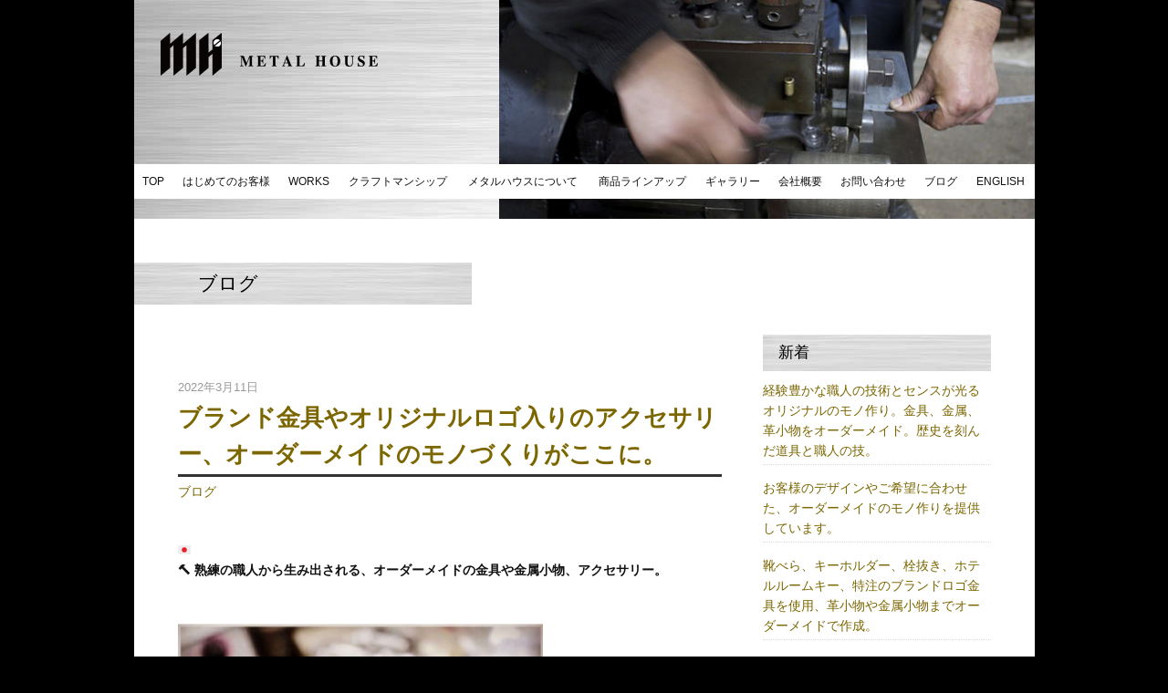

--- FILE ---
content_type: text/html; charset=UTF-8
request_url: https://www.metalhouse.co.jp/blog/14953/
body_size: 18129
content:
<!DOCTYPE html>
<!--[if lt IE 7]><html class="ie6" lang="ja"><![endif]-->
<!--[if IE 7]><html class="ie7" lang="ja"><![endif]-->
<!--[if IE 8]><html class="ie8" lang="ja"><![endif]-->
<!--[if IE 9]><html class="nie9" lang="ja"><![endif]-->
<!--[if gte IE 10]><html lang="ja"><![endif]-->
<!--[if !IE]><!--><html lang="ja"><!--<![endif]-->

<head>
<meta charset="utf-8">

<meta name="keywords" content="">
<meta name="description" content="メタルハウスではオリジナル・特注金具を製造販売しています。特注製品、少ロットなど、お気軽にご相談ください。 メタルハウスではひとつひとつの製品に熟練した技で応え、一流ブランドに商品を供給しています。">
<link rel="stylesheet" href="https://www.metalhouse.co.jp/wp/wp-content/themes/metalhouse/style.css" media="screen">
<!--[if lt IE 9]>
<script src="//html5shiv-printshiv.googlecode.com/svn/trunk/html5shiv-printshiv.js"></script>
<script src="//ajax.googleapis.com/ajax/libs/jquery/1/jquery.min.js"></script>
<![endif]-->
<!--[if gte IE 10]>
<script src="//ajax.googleapis.com/ajax/libs/jquery/2.1.4/jquery.min.js"></script>
<![endif]-->
<!--[if !IE]><!-->
<script src="//ajax.googleapis.com/ajax/libs/jquery/2.1.4/jquery.min.js"></script>
<!--<![endif]-->

<script src="/js/base.js"></script>
	<style>img:is([sizes="auto" i], [sizes^="auto," i]) { contain-intrinsic-size: 3000px 1500px }</style>
	
		<!-- All in One SEO 4.9.3 - aioseo.com -->
		<title>ブランド金具やオリジナルロゴ入りのアクセサリー、オーダーメイドのモノづくりがここに。 真鍮製、ファッション、金属加工。</title>
	<meta name="description" content="鋳物とは、溶かした金属を型に流し込んで作る金属の立体物のこと。アクセサリーやベルトなどに使う金属の部品から、動植物・人形・乗り物・建物・アルファベットなど、いろんなモノをかたどった金具を作り出す事ができます。熟練の職人から生み出される、オーダーメイドの金具や金属小物、アクセサリー。オーダーメイドのモノづくりがここに" />
	<meta name="robots" content="max-image-preview:large" />
	<meta name="author" content="nemoto"/>
	<link rel="canonical" href="https://www.metalhouse.co.jp/blog/14953/" />
	<meta name="generator" content="All in One SEO (AIOSEO) 4.9.3" />
		<meta property="og:locale" content="ja_JP" />
		<meta property="og:site_name" content="金具製造販売 | メタルハウス | METAL HOUSE" />
		<meta property="og:type" content="article" />
		<meta property="og:title" content="ブランド金具やオリジナルロゴ入りのアクセサリー、オーダーメイドのモノづくりがここに。 真鍮製、ファッション、金属加工。" />
		<meta property="og:description" content="鋳物とは、溶かした金属を型に流し込んで作る金属の立体物のこと。アクセサリーやベルトなどに使う金属の部品から、動植物・人形・乗り物・建物・アルファベットなど、いろんなモノをかたどった金具を作り出す事ができます。熟練の職人から生み出される、オーダーメイドの金具や金属小物、アクセサリー。オーダーメイドのモノづくりがここに" />
		<meta property="og:url" content="https://www.metalhouse.co.jp/blog/14953/" />
		<meta property="fb:admins" content="hmetalhouse1933" />
		<meta property="og:image" content="https://www.metalhouse.co.jp/wp/wp-content/uploads/2022/03/CE564622-803C-4C77-A9E9-8C5AED6F6FA6.jpeg" />
		<meta property="og:image:secure_url" content="https://www.metalhouse.co.jp/wp/wp-content/uploads/2022/03/CE564622-803C-4C77-A9E9-8C5AED6F6FA6.jpeg" />
		<meta property="og:image:width" content="900" />
		<meta property="og:image:height" content="900" />
		<meta property="article:published_time" content="2022-03-10T21:00:43+00:00" />
		<meta property="article:modified_time" content="2022-03-10T09:01:52+00:00" />
		<meta name="twitter:card" content="summary" />
		<meta name="twitter:title" content="ブランド金具やオリジナルロゴ入りのアクセサリー、オーダーメイドのモノづくりがここに。 真鍮製、ファッション、金属加工。" />
		<meta name="twitter:description" content="鋳物とは、溶かした金属を型に流し込んで作る金属の立体物のこと。アクセサリーやベルトなどに使う金属の部品から、動植物・人形・乗り物・建物・アルファベットなど、いろんなモノをかたどった金具を作り出す事ができます。熟練の職人から生み出される、オーダーメイドの金具や金属小物、アクセサリー。オーダーメイドのモノづくりがここに" />
		<meta name="twitter:image" content="https://www.metalhouse.co.jp/wp/wp-content/uploads/2022/03/CE564622-803C-4C77-A9E9-8C5AED6F6FA6.jpeg" />
		<script type="application/ld+json" class="aioseo-schema">
			{"@context":"https:\/\/schema.org","@graph":[{"@type":"Article","@id":"https:\/\/www.metalhouse.co.jp\/blog\/14953\/#article","name":"\u30d6\u30e9\u30f3\u30c9\u91d1\u5177\u3084\u30aa\u30ea\u30b8\u30ca\u30eb\u30ed\u30b4\u5165\u308a\u306e\u30a2\u30af\u30bb\u30b5\u30ea\u30fc\u3001\u30aa\u30fc\u30c0\u30fc\u30e1\u30a4\u30c9\u306e\u30e2\u30ce\u3065\u304f\u308a\u304c\u3053\u3053\u306b\u3002 \u771f\u936e\u88fd\u3001\u30d5\u30a1\u30c3\u30b7\u30e7\u30f3\u3001\u91d1\u5c5e\u52a0\u5de5\u3002","headline":"\u30d6\u30e9\u30f3\u30c9\u91d1\u5177\u3084\u30aa\u30ea\u30b8\u30ca\u30eb\u30ed\u30b4\u5165\u308a\u306e\u30a2\u30af\u30bb\u30b5\u30ea\u30fc\u3001\u30aa\u30fc\u30c0\u30fc\u30e1\u30a4\u30c9\u306e\u30e2\u30ce\u3065\u304f\u308a\u304c\u3053\u3053\u306b\u3002","author":{"@id":"https:\/\/www.metalhouse.co.jp\/author\/nemoto\/#author"},"publisher":{"@id":"https:\/\/www.metalhouse.co.jp\/#organization"},"datePublished":"2022-03-11T06:00:43+09:00","dateModified":"2022-03-10T18:01:52+09:00","inLanguage":"ja","mainEntityOfPage":{"@id":"https:\/\/www.metalhouse.co.jp\/blog\/14953\/#webpage"},"isPartOf":{"@id":"https:\/\/www.metalhouse.co.jp\/blog\/14953\/#webpage"},"articleSection":"\u30d6\u30ed\u30b0, \u30aa\u30fc\u30c0\u30fc\u30e1\u30a4\u30c9\u306e\u30aa\u30ea\u30b8\u30ca\u30eb\u30fb\u7279\u6ce8\u91d1\u5177\u3001\u30b5\u30f3\u30d7\u30eb\u4f5c\u6210\u98a8\u666f\u3000\u30e1\u30bf\u30eb\u30cf\u30a6\u30b9\u3000\u8077\u4eba\u3000\u624b\u4f5c\u308a\u3000\u91d1\u5177\u3000\u30a2\u30af\u30bb\u30b5\u30ea\u30fc\u30d1\u30fc\u30c4\u3000\u91d1\u5c5e\u3000\u30ad\u30fc\u30db\u30eb\u30c0\u30fc\u3000\u30ae\u30d5\u30c8\u3000\u91d1\u5c5e\u3000\u9769\u5c0f\u7269\u3000\u30ce\u30d9\u30eb\u30c6\u30a3\u3000\u30d7\u30ec\u30bc\u30f3\u30c8, \u30aa\u30ea\u30b8\u30ca\u30eb\u30ed\u30b4\u5165\u308a\u3001\u30aa\u30fc\u30c0\u30fc\u30e1\u30a4\u30c9\u306e\u7279\u6ce8\u9774\u3079\u3089\u30ad\u30fc\u30db\u30eb\u30c0\u30fc\u3000\u8a18\u5ff5\u54c1\u3000\u8d08\u5448\u54c1\u3000\u30ce\u30d9\u30eb\u30c6\u30a3\u30fc\u3000\u8ca9\u4fc3\u54c1\u3000\u30ae\u30d5\u30c8\u3000\u30d7\u30ec\u30bc\u30f3\u30c8\u3000\u30e1\u30bf\u30eb\u30cf\u30a6\u30b9\u3000\u91d1\u5177\u3000\u91d1\u5c5e\u5c0f\u7269\u3000\u9769\u5c0f\u7269, \u30b4\u30eb\u30d5\u30b0\u30c3\u30ba\u3001\u4f1a\u54e1\u30bf\u30b0\u3001\u30eb\u30fc\u30e0\u30ca\u30f3\u30d0\u30fc\u3001\u30ab\u30ae\u3001\u30d4\u30f3\u30d0\u30c3\u30b8\u3001\u30d4\u30f3\u30d0\u30c3\u30c2\u3001\u30a2\u30fc\u30c6\u30a3\u30b9\u30c8\u30b0\u30c3\u30ba\u3001\u30b3\u30f3\u30b5\u30fc\u30c8\u3001\u30e9\u30a4\u30d6\u3001\u5c55\u793a\u4f1a\u3001\u91d1\u5c5e\u5c0f\u7269\u3001\u9769\u5c0f\u7269\u3001\u30c1\u30e3\u30fc\u30e0, \u30d5\u30a1\u30c3\u30b7\u30e7\u30f3\u30d6\u30e9\u30f3\u30c9\u3001\u6813\u629c\u304d\u3001\u30b4\u30eb\u30d5\u30de\u30fc\u30ab\u30fc\u3001\u30a4\u30d9\u30f3\u30c8\u30b0\u30c3\u30ba\u3001\u30b3\u30f3\u30b5\u30fc\u30c8\u30b0\u30c3\u30ba\u3001\u30a2\u30d1\u30ec\u30eb\u3001\u30a2\u30af\u30bb\u30b5\u30ea\u30fc\u3078\u306e\u30aa\u30fc\u30c0\u30fc\u30e1\u30a4\u30c9\u91d1\u5177\u306e\u88fd\u4f5c\u306f\u3082\u3061\u308d\u3093\u3001\u795e\u793e\u4ecf\u95a3\u3001\u304a\u5bfa\u3084\u795e\u793e\u3001\u30a4\u30d9\u30f3\u30c8\u3001\u30b3\u30f3\u30b5\u30fc\u30c8\u3001\u30e9\u30a4\u30d6\u3001\u7d50\u5a5a\u5f0f\u3001\u30b4\u30eb\u30d5\u30af\u30e9\u30d6\u7528\u306a\u3069\u306b\u3001\u30aa\u30ea\u30b8\u30ca\u30eb\u306e\u304a\u571f\u7523\u7528\u30c1\u30e3\u30fc\u30e0\u3084\u30ad\u30fc\u30db\u30eb\u30c0\u30fc\u3001\u30a2\u30af\u30bb\u30ea\u30fc\u30d1\u30fc\u30c4\u3092\u30aa\u30fc\u30c0\u30fc\u30e1\u30a4\u30c9\u3067\u4f5c\u308a\u307e\u3059\u3002, \u30d6\u30e9\u30f3\u30c9\u91d1\u5177\u3084\u30aa\u30ea\u30b8\u30ca\u30eb\u30ed\u30b4\u5165\u308a\u306e\u30a2\u30af\u30bb\u30b5\u30ea\u30fc\u3001\u30aa\u30fc\u30c0\u30fc\u30e1\u30a4\u30c9\u306e\u30e2\u30ce\u3065\u304f\u308a\u304c\u3053\u3053\u306b\u3002"},{"@type":"BreadcrumbList","@id":"https:\/\/www.metalhouse.co.jp\/blog\/14953\/#breadcrumblist","itemListElement":[{"@type":"ListItem","@id":"https:\/\/www.metalhouse.co.jp#listItem","position":1,"name":"\u30db\u30fc\u30e0","item":"https:\/\/www.metalhouse.co.jp","nextItem":{"@type":"ListItem","@id":"https:\/\/www.metalhouse.co.jp\/blog\/#listItem","name":"\u30d6\u30ed\u30b0"}},{"@type":"ListItem","@id":"https:\/\/www.metalhouse.co.jp\/blog\/#listItem","position":2,"name":"\u30d6\u30ed\u30b0","item":"https:\/\/www.metalhouse.co.jp\/blog\/","nextItem":{"@type":"ListItem","@id":"https:\/\/www.metalhouse.co.jp\/blog\/14953\/#listItem","name":"\u30d6\u30e9\u30f3\u30c9\u91d1\u5177\u3084\u30aa\u30ea\u30b8\u30ca\u30eb\u30ed\u30b4\u5165\u308a\u306e\u30a2\u30af\u30bb\u30b5\u30ea\u30fc\u3001\u30aa\u30fc\u30c0\u30fc\u30e1\u30a4\u30c9\u306e\u30e2\u30ce\u3065\u304f\u308a\u304c\u3053\u3053\u306b\u3002"},"previousItem":{"@type":"ListItem","@id":"https:\/\/www.metalhouse.co.jp#listItem","name":"\u30db\u30fc\u30e0"}},{"@type":"ListItem","@id":"https:\/\/www.metalhouse.co.jp\/blog\/14953\/#listItem","position":3,"name":"\u30d6\u30e9\u30f3\u30c9\u91d1\u5177\u3084\u30aa\u30ea\u30b8\u30ca\u30eb\u30ed\u30b4\u5165\u308a\u306e\u30a2\u30af\u30bb\u30b5\u30ea\u30fc\u3001\u30aa\u30fc\u30c0\u30fc\u30e1\u30a4\u30c9\u306e\u30e2\u30ce\u3065\u304f\u308a\u304c\u3053\u3053\u306b\u3002","previousItem":{"@type":"ListItem","@id":"https:\/\/www.metalhouse.co.jp\/blog\/#listItem","name":"\u30d6\u30ed\u30b0"}}]},{"@type":"Organization","@id":"https:\/\/www.metalhouse.co.jp\/#organization","name":"metal house co.,ltd | \u6709\u9650\u4f1a\u793e\u30e1\u30bf\u30eb\u30cf\u30a6\u30b9","description":"\u30e1\u30bf\u30eb\u30cf\u30a6\u30b9\u3067\u306f\u30aa\u30ea\u30b8\u30ca\u30eb\u30fb\u7279\u6ce8\u30fb\u30aa\u30fc\u30c0\u30fc\u30e1\u30a4\u30c9\u91d1\u5177\u3092\u88fd\u9020\u8ca9\u58f2\u3057\u3066\u3044\u307e\u3059\u3002","url":"https:\/\/www.metalhouse.co.jp\/"},{"@type":"Person","@id":"https:\/\/www.metalhouse.co.jp\/author\/nemoto\/#author","url":"https:\/\/www.metalhouse.co.jp\/author\/nemoto\/","name":"nemoto","image":{"@type":"ImageObject","@id":"https:\/\/www.metalhouse.co.jp\/blog\/14953\/#authorImage","url":"https:\/\/secure.gravatar.com\/avatar\/d80a8a9849a70b24bdf09bbdfc5ce0d4?s=96&d=mm&r=g","width":96,"height":96,"caption":"nemoto"}},{"@type":"WebPage","@id":"https:\/\/www.metalhouse.co.jp\/blog\/14953\/#webpage","url":"https:\/\/www.metalhouse.co.jp\/blog\/14953\/","name":"\u30d6\u30e9\u30f3\u30c9\u91d1\u5177\u3084\u30aa\u30ea\u30b8\u30ca\u30eb\u30ed\u30b4\u5165\u308a\u306e\u30a2\u30af\u30bb\u30b5\u30ea\u30fc\u3001\u30aa\u30fc\u30c0\u30fc\u30e1\u30a4\u30c9\u306e\u30e2\u30ce\u3065\u304f\u308a\u304c\u3053\u3053\u306b\u3002 \u771f\u936e\u88fd\u3001\u30d5\u30a1\u30c3\u30b7\u30e7\u30f3\u3001\u91d1\u5c5e\u52a0\u5de5\u3002","description":"\u92f3\u7269\u3068\u306f\u3001\u6eb6\u304b\u3057\u305f\u91d1\u5c5e\u3092\u578b\u306b\u6d41\u3057\u8fbc\u3093\u3067\u4f5c\u308b\u91d1\u5c5e\u306e\u7acb\u4f53\u7269\u306e\u3053\u3068\u3002\u30a2\u30af\u30bb\u30b5\u30ea\u30fc\u3084\u30d9\u30eb\u30c8\u306a\u3069\u306b\u4f7f\u3046\u91d1\u5c5e\u306e\u90e8\u54c1\u304b\u3089\u3001\u52d5\u690d\u7269\u30fb\u4eba\u5f62\u30fb\u4e57\u308a\u7269\u30fb\u5efa\u7269\u30fb\u30a2\u30eb\u30d5\u30a1\u30d9\u30c3\u30c8\u306a\u3069\u3001\u3044\u308d\u3093\u306a\u30e2\u30ce\u3092\u304b\u305f\u3069\u3063\u305f\u91d1\u5177\u3092\u4f5c\u308a\u51fa\u3059\u4e8b\u304c\u3067\u304d\u307e\u3059\u3002\u719f\u7df4\u306e\u8077\u4eba\u304b\u3089\u751f\u307f\u51fa\u3055\u308c\u308b\u3001\u30aa\u30fc\u30c0\u30fc\u30e1\u30a4\u30c9\u306e\u91d1\u5177\u3084\u91d1\u5c5e\u5c0f\u7269\u3001\u30a2\u30af\u30bb\u30b5\u30ea\u30fc\u3002\u30aa\u30fc\u30c0\u30fc\u30e1\u30a4\u30c9\u306e\u30e2\u30ce\u3065\u304f\u308a\u304c\u3053\u3053\u306b","inLanguage":"ja","isPartOf":{"@id":"https:\/\/www.metalhouse.co.jp\/#website"},"breadcrumb":{"@id":"https:\/\/www.metalhouse.co.jp\/blog\/14953\/#breadcrumblist"},"author":{"@id":"https:\/\/www.metalhouse.co.jp\/author\/nemoto\/#author"},"creator":{"@id":"https:\/\/www.metalhouse.co.jp\/author\/nemoto\/#author"},"datePublished":"2022-03-11T06:00:43+09:00","dateModified":"2022-03-10T18:01:52+09:00"},{"@type":"WebSite","@id":"https:\/\/www.metalhouse.co.jp\/#website","url":"https:\/\/www.metalhouse.co.jp\/","name":"\u91d1\u5177\u88fd\u9020\u8ca9\u58f2 | \u30e1\u30bf\u30eb\u30cf\u30a6\u30b9 | METAL HOUSE","description":"\u30e1\u30bf\u30eb\u30cf\u30a6\u30b9\u3067\u306f\u30aa\u30ea\u30b8\u30ca\u30eb\u30fb\u7279\u6ce8\u30fb\u30aa\u30fc\u30c0\u30fc\u30e1\u30a4\u30c9\u91d1\u5177\u3092\u88fd\u9020\u8ca9\u58f2\u3057\u3066\u3044\u307e\u3059\u3002","inLanguage":"ja","publisher":{"@id":"https:\/\/www.metalhouse.co.jp\/#organization"}}]}
		</script>
		<!-- All in One SEO -->

<link rel="alternate" type="application/rss+xml" title="金具製造販売 | メタルハウス | METAL HOUSE &raquo; ブランド金具やオリジナルロゴ入りのアクセサリー、オーダーメイドのモノづくりがここに。 のコメントのフィード" href="https://www.metalhouse.co.jp/blog/14953/feed/" />
<script type="text/javascript">
/* <![CDATA[ */
window._wpemojiSettings = {"baseUrl":"https:\/\/s.w.org\/images\/core\/emoji\/15.0.3\/72x72\/","ext":".png","svgUrl":"https:\/\/s.w.org\/images\/core\/emoji\/15.0.3\/svg\/","svgExt":".svg","source":{"concatemoji":"https:\/\/www.metalhouse.co.jp\/wp\/wp-includes\/js\/wp-emoji-release.min.js?ver=6.7.4"}};
/*! This file is auto-generated */
!function(i,n){var o,s,e;function c(e){try{var t={supportTests:e,timestamp:(new Date).valueOf()};sessionStorage.setItem(o,JSON.stringify(t))}catch(e){}}function p(e,t,n){e.clearRect(0,0,e.canvas.width,e.canvas.height),e.fillText(t,0,0);var t=new Uint32Array(e.getImageData(0,0,e.canvas.width,e.canvas.height).data),r=(e.clearRect(0,0,e.canvas.width,e.canvas.height),e.fillText(n,0,0),new Uint32Array(e.getImageData(0,0,e.canvas.width,e.canvas.height).data));return t.every(function(e,t){return e===r[t]})}function u(e,t,n){switch(t){case"flag":return n(e,"\ud83c\udff3\ufe0f\u200d\u26a7\ufe0f","\ud83c\udff3\ufe0f\u200b\u26a7\ufe0f")?!1:!n(e,"\ud83c\uddfa\ud83c\uddf3","\ud83c\uddfa\u200b\ud83c\uddf3")&&!n(e,"\ud83c\udff4\udb40\udc67\udb40\udc62\udb40\udc65\udb40\udc6e\udb40\udc67\udb40\udc7f","\ud83c\udff4\u200b\udb40\udc67\u200b\udb40\udc62\u200b\udb40\udc65\u200b\udb40\udc6e\u200b\udb40\udc67\u200b\udb40\udc7f");case"emoji":return!n(e,"\ud83d\udc26\u200d\u2b1b","\ud83d\udc26\u200b\u2b1b")}return!1}function f(e,t,n){var r="undefined"!=typeof WorkerGlobalScope&&self instanceof WorkerGlobalScope?new OffscreenCanvas(300,150):i.createElement("canvas"),a=r.getContext("2d",{willReadFrequently:!0}),o=(a.textBaseline="top",a.font="600 32px Arial",{});return e.forEach(function(e){o[e]=t(a,e,n)}),o}function t(e){var t=i.createElement("script");t.src=e,t.defer=!0,i.head.appendChild(t)}"undefined"!=typeof Promise&&(o="wpEmojiSettingsSupports",s=["flag","emoji"],n.supports={everything:!0,everythingExceptFlag:!0},e=new Promise(function(e){i.addEventListener("DOMContentLoaded",e,{once:!0})}),new Promise(function(t){var n=function(){try{var e=JSON.parse(sessionStorage.getItem(o));if("object"==typeof e&&"number"==typeof e.timestamp&&(new Date).valueOf()<e.timestamp+604800&&"object"==typeof e.supportTests)return e.supportTests}catch(e){}return null}();if(!n){if("undefined"!=typeof Worker&&"undefined"!=typeof OffscreenCanvas&&"undefined"!=typeof URL&&URL.createObjectURL&&"undefined"!=typeof Blob)try{var e="postMessage("+f.toString()+"("+[JSON.stringify(s),u.toString(),p.toString()].join(",")+"));",r=new Blob([e],{type:"text/javascript"}),a=new Worker(URL.createObjectURL(r),{name:"wpTestEmojiSupports"});return void(a.onmessage=function(e){c(n=e.data),a.terminate(),t(n)})}catch(e){}c(n=f(s,u,p))}t(n)}).then(function(e){for(var t in e)n.supports[t]=e[t],n.supports.everything=n.supports.everything&&n.supports[t],"flag"!==t&&(n.supports.everythingExceptFlag=n.supports.everythingExceptFlag&&n.supports[t]);n.supports.everythingExceptFlag=n.supports.everythingExceptFlag&&!n.supports.flag,n.DOMReady=!1,n.readyCallback=function(){n.DOMReady=!0}}).then(function(){return e}).then(function(){var e;n.supports.everything||(n.readyCallback(),(e=n.source||{}).concatemoji?t(e.concatemoji):e.wpemoji&&e.twemoji&&(t(e.twemoji),t(e.wpemoji)))}))}((window,document),window._wpemojiSettings);
/* ]]> */
</script>
<style id='wp-emoji-styles-inline-css' type='text/css'>

	img.wp-smiley, img.emoji {
		display: inline !important;
		border: none !important;
		box-shadow: none !important;
		height: 1em !important;
		width: 1em !important;
		margin: 0 0.07em !important;
		vertical-align: -0.1em !important;
		background: none !important;
		padding: 0 !important;
	}
</style>
<link rel='stylesheet' id='wp-block-library-css' href='https://www.metalhouse.co.jp/wp/wp-includes/css/dist/block-library/style.min.css?ver=6.7.4' type='text/css' media='all' />
<link rel='stylesheet' id='aioseo/css/src/vue/standalone/blocks/table-of-contents/global.scss-css' href='https://www.metalhouse.co.jp/wp/wp-content/plugins/all-in-one-seo-pack/dist/Lite/assets/css/table-of-contents/global.e90f6d47.css?ver=4.9.3' type='text/css' media='all' />
<style id='classic-theme-styles-inline-css' type='text/css'>
/*! This file is auto-generated */
.wp-block-button__link{color:#fff;background-color:#32373c;border-radius:9999px;box-shadow:none;text-decoration:none;padding:calc(.667em + 2px) calc(1.333em + 2px);font-size:1.125em}.wp-block-file__button{background:#32373c;color:#fff;text-decoration:none}
</style>
<style id='global-styles-inline-css' type='text/css'>
:root{--wp--preset--aspect-ratio--square: 1;--wp--preset--aspect-ratio--4-3: 4/3;--wp--preset--aspect-ratio--3-4: 3/4;--wp--preset--aspect-ratio--3-2: 3/2;--wp--preset--aspect-ratio--2-3: 2/3;--wp--preset--aspect-ratio--16-9: 16/9;--wp--preset--aspect-ratio--9-16: 9/16;--wp--preset--color--black: #000000;--wp--preset--color--cyan-bluish-gray: #abb8c3;--wp--preset--color--white: #ffffff;--wp--preset--color--pale-pink: #f78da7;--wp--preset--color--vivid-red: #cf2e2e;--wp--preset--color--luminous-vivid-orange: #ff6900;--wp--preset--color--luminous-vivid-amber: #fcb900;--wp--preset--color--light-green-cyan: #7bdcb5;--wp--preset--color--vivid-green-cyan: #00d084;--wp--preset--color--pale-cyan-blue: #8ed1fc;--wp--preset--color--vivid-cyan-blue: #0693e3;--wp--preset--color--vivid-purple: #9b51e0;--wp--preset--gradient--vivid-cyan-blue-to-vivid-purple: linear-gradient(135deg,rgba(6,147,227,1) 0%,rgb(155,81,224) 100%);--wp--preset--gradient--light-green-cyan-to-vivid-green-cyan: linear-gradient(135deg,rgb(122,220,180) 0%,rgb(0,208,130) 100%);--wp--preset--gradient--luminous-vivid-amber-to-luminous-vivid-orange: linear-gradient(135deg,rgba(252,185,0,1) 0%,rgba(255,105,0,1) 100%);--wp--preset--gradient--luminous-vivid-orange-to-vivid-red: linear-gradient(135deg,rgba(255,105,0,1) 0%,rgb(207,46,46) 100%);--wp--preset--gradient--very-light-gray-to-cyan-bluish-gray: linear-gradient(135deg,rgb(238,238,238) 0%,rgb(169,184,195) 100%);--wp--preset--gradient--cool-to-warm-spectrum: linear-gradient(135deg,rgb(74,234,220) 0%,rgb(151,120,209) 20%,rgb(207,42,186) 40%,rgb(238,44,130) 60%,rgb(251,105,98) 80%,rgb(254,248,76) 100%);--wp--preset--gradient--blush-light-purple: linear-gradient(135deg,rgb(255,206,236) 0%,rgb(152,150,240) 100%);--wp--preset--gradient--blush-bordeaux: linear-gradient(135deg,rgb(254,205,165) 0%,rgb(254,45,45) 50%,rgb(107,0,62) 100%);--wp--preset--gradient--luminous-dusk: linear-gradient(135deg,rgb(255,203,112) 0%,rgb(199,81,192) 50%,rgb(65,88,208) 100%);--wp--preset--gradient--pale-ocean: linear-gradient(135deg,rgb(255,245,203) 0%,rgb(182,227,212) 50%,rgb(51,167,181) 100%);--wp--preset--gradient--electric-grass: linear-gradient(135deg,rgb(202,248,128) 0%,rgb(113,206,126) 100%);--wp--preset--gradient--midnight: linear-gradient(135deg,rgb(2,3,129) 0%,rgb(40,116,252) 100%);--wp--preset--font-size--small: 13px;--wp--preset--font-size--medium: 20px;--wp--preset--font-size--large: 36px;--wp--preset--font-size--x-large: 42px;--wp--preset--spacing--20: 0.44rem;--wp--preset--spacing--30: 0.67rem;--wp--preset--spacing--40: 1rem;--wp--preset--spacing--50: 1.5rem;--wp--preset--spacing--60: 2.25rem;--wp--preset--spacing--70: 3.38rem;--wp--preset--spacing--80: 5.06rem;--wp--preset--shadow--natural: 6px 6px 9px rgba(0, 0, 0, 0.2);--wp--preset--shadow--deep: 12px 12px 50px rgba(0, 0, 0, 0.4);--wp--preset--shadow--sharp: 6px 6px 0px rgba(0, 0, 0, 0.2);--wp--preset--shadow--outlined: 6px 6px 0px -3px rgba(255, 255, 255, 1), 6px 6px rgba(0, 0, 0, 1);--wp--preset--shadow--crisp: 6px 6px 0px rgba(0, 0, 0, 1);}:where(.is-layout-flex){gap: 0.5em;}:where(.is-layout-grid){gap: 0.5em;}body .is-layout-flex{display: flex;}.is-layout-flex{flex-wrap: wrap;align-items: center;}.is-layout-flex > :is(*, div){margin: 0;}body .is-layout-grid{display: grid;}.is-layout-grid > :is(*, div){margin: 0;}:where(.wp-block-columns.is-layout-flex){gap: 2em;}:where(.wp-block-columns.is-layout-grid){gap: 2em;}:where(.wp-block-post-template.is-layout-flex){gap: 1.25em;}:where(.wp-block-post-template.is-layout-grid){gap: 1.25em;}.has-black-color{color: var(--wp--preset--color--black) !important;}.has-cyan-bluish-gray-color{color: var(--wp--preset--color--cyan-bluish-gray) !important;}.has-white-color{color: var(--wp--preset--color--white) !important;}.has-pale-pink-color{color: var(--wp--preset--color--pale-pink) !important;}.has-vivid-red-color{color: var(--wp--preset--color--vivid-red) !important;}.has-luminous-vivid-orange-color{color: var(--wp--preset--color--luminous-vivid-orange) !important;}.has-luminous-vivid-amber-color{color: var(--wp--preset--color--luminous-vivid-amber) !important;}.has-light-green-cyan-color{color: var(--wp--preset--color--light-green-cyan) !important;}.has-vivid-green-cyan-color{color: var(--wp--preset--color--vivid-green-cyan) !important;}.has-pale-cyan-blue-color{color: var(--wp--preset--color--pale-cyan-blue) !important;}.has-vivid-cyan-blue-color{color: var(--wp--preset--color--vivid-cyan-blue) !important;}.has-vivid-purple-color{color: var(--wp--preset--color--vivid-purple) !important;}.has-black-background-color{background-color: var(--wp--preset--color--black) !important;}.has-cyan-bluish-gray-background-color{background-color: var(--wp--preset--color--cyan-bluish-gray) !important;}.has-white-background-color{background-color: var(--wp--preset--color--white) !important;}.has-pale-pink-background-color{background-color: var(--wp--preset--color--pale-pink) !important;}.has-vivid-red-background-color{background-color: var(--wp--preset--color--vivid-red) !important;}.has-luminous-vivid-orange-background-color{background-color: var(--wp--preset--color--luminous-vivid-orange) !important;}.has-luminous-vivid-amber-background-color{background-color: var(--wp--preset--color--luminous-vivid-amber) !important;}.has-light-green-cyan-background-color{background-color: var(--wp--preset--color--light-green-cyan) !important;}.has-vivid-green-cyan-background-color{background-color: var(--wp--preset--color--vivid-green-cyan) !important;}.has-pale-cyan-blue-background-color{background-color: var(--wp--preset--color--pale-cyan-blue) !important;}.has-vivid-cyan-blue-background-color{background-color: var(--wp--preset--color--vivid-cyan-blue) !important;}.has-vivid-purple-background-color{background-color: var(--wp--preset--color--vivid-purple) !important;}.has-black-border-color{border-color: var(--wp--preset--color--black) !important;}.has-cyan-bluish-gray-border-color{border-color: var(--wp--preset--color--cyan-bluish-gray) !important;}.has-white-border-color{border-color: var(--wp--preset--color--white) !important;}.has-pale-pink-border-color{border-color: var(--wp--preset--color--pale-pink) !important;}.has-vivid-red-border-color{border-color: var(--wp--preset--color--vivid-red) !important;}.has-luminous-vivid-orange-border-color{border-color: var(--wp--preset--color--luminous-vivid-orange) !important;}.has-luminous-vivid-amber-border-color{border-color: var(--wp--preset--color--luminous-vivid-amber) !important;}.has-light-green-cyan-border-color{border-color: var(--wp--preset--color--light-green-cyan) !important;}.has-vivid-green-cyan-border-color{border-color: var(--wp--preset--color--vivid-green-cyan) !important;}.has-pale-cyan-blue-border-color{border-color: var(--wp--preset--color--pale-cyan-blue) !important;}.has-vivid-cyan-blue-border-color{border-color: var(--wp--preset--color--vivid-cyan-blue) !important;}.has-vivid-purple-border-color{border-color: var(--wp--preset--color--vivid-purple) !important;}.has-vivid-cyan-blue-to-vivid-purple-gradient-background{background: var(--wp--preset--gradient--vivid-cyan-blue-to-vivid-purple) !important;}.has-light-green-cyan-to-vivid-green-cyan-gradient-background{background: var(--wp--preset--gradient--light-green-cyan-to-vivid-green-cyan) !important;}.has-luminous-vivid-amber-to-luminous-vivid-orange-gradient-background{background: var(--wp--preset--gradient--luminous-vivid-amber-to-luminous-vivid-orange) !important;}.has-luminous-vivid-orange-to-vivid-red-gradient-background{background: var(--wp--preset--gradient--luminous-vivid-orange-to-vivid-red) !important;}.has-very-light-gray-to-cyan-bluish-gray-gradient-background{background: var(--wp--preset--gradient--very-light-gray-to-cyan-bluish-gray) !important;}.has-cool-to-warm-spectrum-gradient-background{background: var(--wp--preset--gradient--cool-to-warm-spectrum) !important;}.has-blush-light-purple-gradient-background{background: var(--wp--preset--gradient--blush-light-purple) !important;}.has-blush-bordeaux-gradient-background{background: var(--wp--preset--gradient--blush-bordeaux) !important;}.has-luminous-dusk-gradient-background{background: var(--wp--preset--gradient--luminous-dusk) !important;}.has-pale-ocean-gradient-background{background: var(--wp--preset--gradient--pale-ocean) !important;}.has-electric-grass-gradient-background{background: var(--wp--preset--gradient--electric-grass) !important;}.has-midnight-gradient-background{background: var(--wp--preset--gradient--midnight) !important;}.has-small-font-size{font-size: var(--wp--preset--font-size--small) !important;}.has-medium-font-size{font-size: var(--wp--preset--font-size--medium) !important;}.has-large-font-size{font-size: var(--wp--preset--font-size--large) !important;}.has-x-large-font-size{font-size: var(--wp--preset--font-size--x-large) !important;}
:where(.wp-block-post-template.is-layout-flex){gap: 1.25em;}:where(.wp-block-post-template.is-layout-grid){gap: 1.25em;}
:where(.wp-block-columns.is-layout-flex){gap: 2em;}:where(.wp-block-columns.is-layout-grid){gap: 2em;}
:root :where(.wp-block-pullquote){font-size: 1.5em;line-height: 1.6;}
</style>
<link rel='stylesheet' id='foobox-free-min-css' href='https://www.metalhouse.co.jp/wp/wp-content/plugins/foobox-image-lightbox/free/css/foobox.free.min.css?ver=2.7.41' type='text/css' media='all' />
<link rel='stylesheet' id='fancybox-css' href='https://www.metalhouse.co.jp/wp/wp-content/plugins/easy-fancybox/fancybox/1.5.4/jquery.fancybox.min.css?ver=6.7.4' type='text/css' media='screen' />
<style id='fancybox-inline-css' type='text/css'>
#fancybox-outer{background:#ffffff}#fancybox-content{background:#ffffff;border-color:#ffffff;color:#000000;}#fancybox-title,#fancybox-title-float-main{color:#fff}
</style>
<script type="text/javascript" src="https://www.metalhouse.co.jp/wp/wp-includes/js/jquery/jquery.min.js?ver=3.7.1" id="jquery-core-js"></script>
<script type="text/javascript" src="https://www.metalhouse.co.jp/wp/wp-includes/js/jquery/jquery-migrate.min.js?ver=3.4.1" id="jquery-migrate-js"></script>
<script type="text/javascript" id="foobox-free-min-js-before">
/* <![CDATA[ */
/* Run FooBox FREE (v2.7.41) */
var FOOBOX = window.FOOBOX = {
	ready: true,
	disableOthers: false,
	o: {wordpress: { enabled: true }, countMessage:'image %index of %total', captions: { dataTitle: ["captionTitle","title"], dataDesc: ["captionDesc","description"] }, rel: '', excludes:'.fbx-link,.nofoobox,.nolightbox,a[href*="pinterest.com/pin/create/button/"]', affiliate : { enabled: false }, error: "Could not load the item"},
	selectors: [
		".foogallery-container.foogallery-lightbox-foobox", ".foogallery-container.foogallery-lightbox-foobox-free", ".gallery", ".wp-block-gallery", ".wp-caption", ".wp-block-image", "a:has(img[class*=wp-image-])", ".foobox"
	],
	pre: function( $ ){
		// Custom JavaScript (Pre)
		
	},
	post: function( $ ){
		// Custom JavaScript (Post)
		
		// Custom Captions Code
		
	},
	custom: function( $ ){
		// Custom Extra JS
		
	}
};
/* ]]> */
</script>
<script type="text/javascript" src="https://www.metalhouse.co.jp/wp/wp-content/plugins/foobox-image-lightbox/free/js/foobox.free.min.js?ver=2.7.41" id="foobox-free-min-js"></script>
<link rel="https://api.w.org/" href="https://www.metalhouse.co.jp/wp-json/" /><link rel="alternate" title="JSON" type="application/json" href="https://www.metalhouse.co.jp/wp-json/wp/v2/posts/14953" /><link rel="EditURI" type="application/rsd+xml" title="RSD" href="https://www.metalhouse.co.jp/wp/xmlrpc.php?rsd" />
<meta name="generator" content="WordPress 6.7.4" />
<link rel='shortlink' href='https://www.metalhouse.co.jp/?p=14953' />
<link rel="alternate" title="oEmbed (JSON)" type="application/json+oembed" href="https://www.metalhouse.co.jp/wp-json/oembed/1.0/embed?url=https%3A%2F%2Fwww.metalhouse.co.jp%2Fblog%2F14953%2F" />
<link rel="alternate" title="oEmbed (XML)" type="text/xml+oembed" href="https://www.metalhouse.co.jp/wp-json/oembed/1.0/embed?url=https%3A%2F%2Fwww.metalhouse.co.jp%2Fblog%2F14953%2F&#038;format=xml" />
<link rel="icon" href="https://www.metalhouse.co.jp/wp/wp-content/uploads/2020/09/cropped-dbd95d0aa793e07995c032e7bdda6d71-5-1-32x32.jpg" sizes="32x32" />
<link rel="icon" href="https://www.metalhouse.co.jp/wp/wp-content/uploads/2020/09/cropped-dbd95d0aa793e07995c032e7bdda6d71-5-1-192x192.jpg" sizes="192x192" />
<link rel="apple-touch-icon" href="https://www.metalhouse.co.jp/wp/wp-content/uploads/2020/09/cropped-dbd95d0aa793e07995c032e7bdda6d71-5-1-180x180.jpg" />
<meta name="msapplication-TileImage" content="https://www.metalhouse.co.jp/wp/wp-content/uploads/2020/09/cropped-dbd95d0aa793e07995c032e7bdda6d71-5-1-270x270.jpg" />
</head>
<body class="post-template-default single single-post postid-14953 single-format-standard" >


<header>
<div class="headervisual"></div>
<h1><a href="https://www.metalhouse.co.jp"><img src="/img/logo.png"  srcset="/img/logo@2x.png 2x" alt="金具｜メタルハウス" /></a></h1>
<nav class="mobile-nav-wrap mobile-header-nav" role="navigation">
	<ul>
	<li><a href="https://www.metalhouse.co.jp">TOP</a></li>
	<li><a href="https://www.metalhouse.co.jp/customer">はじめてのお客様</a></li>
	<li><a href="https://www.metalhouse.co.jp/works">WORKS</a></li>
	<li><a href="https://www.metalhouse.co.jp/craftmanship">クラフトマンシップ</a></li>
	<li><a href="https://www.metalhouse.co.jp/about">メタルハウスについて</a></li>
	<li><a href="https://www.metalhouse.co.jp/products">商品ラインアップ</a></li>
	<li><a href="https://www.metalhouse.co.jp/gallery">ギャラリー</a></li>
	<li><a href="https://www.metalhouse.co.jp/company">会社概要</a></li>
	<li><a href="https://www.metalhouse.co.jp/contact">お問い合わせ</a></li>
	<li><a href="https://www.metalhouse.co.jp/blog">ブログ</a></li>
	<li><a href="/english">ENGLISH</a></li>
</ul>
</nav>
<a class="mobile-menu-toggle js-toggle-menu hamburger-menu" href="#">
<span class="menu-item"></span>
<span class="menu-item"></span>
<span class="menu-item"></span>
</a></header>



<div id="main">
<h1 class="label">ブログ</h1>

<div id="left">
<article class="eacharticle">
<p class="datetime">2022年3月11日</p>
<h1 class="blogtile"><a href="https://www.metalhouse.co.jp/blog/14953/">ブランド金具やオリジナルロゴ入りのアクセサリー、オーダーメイドのモノづくりがここに。</a></h1>
<p class="catname"><a href="https://www.metalhouse.co.jp/blog/" rel="category tag">ブログ</a></p>
<div class="blogcont"><h2>🇯🇵<br />🔨 熟練の職人から生み出される、オーダーメイドの金具や金属小物、アクセサリー。</h2>
<p>&nbsp;</p>
<div style="width: 400px;" class="wp-video"><!--[if lt IE 9]><script>document.createElement('video');</script><![endif]-->
<video class="wp-video-shortcode" id="video-14953-1" width="400" height="400" poster="https://www.metalhouse.co.jp/wp/wp-content/uploads/2022/03/CE564622-803C-4C77-A9E9-8C5AED6F6FA6.jpeg" preload="metadata" controls="controls"><source type="video/mp4" src="https://www.metalhouse.co.jp/wp/wp-content/uploads/2022/03/final-10.mp4?_=1" /><a href="https://www.metalhouse.co.jp/wp/wp-content/uploads/2022/03/final-10.mp4">https://www.metalhouse.co.jp/wp/wp-content/uploads/2022/03/final-10.mp4</a></video></div>
<p>&nbsp;</p>
<p>🔨 メタルハウスには、モノ作りを共に支える多くの職人達がいます。金属を切る職人、打ち抜く職人、曲げる職人、穴を開ける職人、原型を作る職人、鋳物の技術を持つ職人、メッキ職人、縫製職人、革なめし職人、 、、</p>
<p>&nbsp;</p>
<p>🔨 そのなかから、鋳物にてオリジナル金具を製作する職人を紹介していきます。</p>
<p>&nbsp;</p>
<p>🔨 下町の工場に鋳造の名人がいます。</p>
<p>&nbsp;</p>
<p>🔨 鋳物とは、溶かした金属を型に流し込んで作る金属の立体物のこと。アクセサリーやベルトなどに使う金属の部品から、動植物・人形・乗り物・建物・アルファベットなど、いろんなモノをかたどった金具を作り出す事ができます。</p>
<p>&nbsp;</p>
<p>🔨 溶けた金属が冷めて固まると、多種多様な形が型から生まれてきます。</p>
<p>&nbsp;</p>
<p>🔨 この技を支える名人は、鋳物の型の源となる原型＝立体造形＝も、鋳物の修復も、細やかな技術で何でもこなすことができます。</p>
<p>&nbsp;</p>
<p>🔨 例えば、こんなに小さくても、お客さんが紙に描いてきたリスの絵も、巧みな指さばきで立体造形に仕上げてしまいます。</p>
<p>&nbsp;</p>
<p>🔨 このミリ単位の細工を施してくれる職人、技がいることで、今の物作りは支えられています。</p>
<p>&nbsp;</p>
<p>🔨 リューターの先には丸い刃、四角い刃、尖った刃、太い線の刃、細い線の刃、、、。</p>
<p>&nbsp;</p>
<p>🔨 狙った形に合わせて刃をとっかえひっかえ使い分けて、細工を施していきます。リューターを操る指先から次々と形が生まれていきます。</p>
<p>&nbsp;</p>
<p>🔨 注文によっては、熱に強いフッ化炭素樹脂でできたテフロンを削り出して、型を細工することも。今手に持っているのは、金属のライターケースの注文に応じて作った型。</p>
<p>&nbsp;</p>
<p>🔨 こういったものも、挽き物屋さんに頼むことなく、微妙なアール（角度）などを調整しながらリューターを使って手作りします。</p>
<p>&nbsp;</p>
<p>🔨 職人のまわりには、職人技を可能にするいろんな道具や機械が揃っています。</p>
<p>&nbsp;</p>
<p>🔨 鋳造の機械にラバーキャストをセットしたら、溶かした亜鉛などの金属を流し込みます。亜鉛が解け始める時の温度は２００℃。機械に流し込む時の温度は３００℃。</p>
<p>&nbsp;</p>
<p>🔨 危険が伴う作業が慎重に進められていきます。</p>
<p>&nbsp;</p>
<p>🔨 ベルトのバックルのくぼみを消す作業をしています。ファーストサンプル作成後の確認に際に、「デザイン上くぼみがいらない」などの変更に対応できるのも職人の技ですよね。</p>
<p>&nbsp;</p>
<p>🔨 ハンダを乗せて、リューターで削って磨き込めばくぼみは無かったことにできるんです。手間暇をかけて作った原型を一から作り直すのは、時間も掛かるし、サンプルのニュアンスも変わってしまうので、この修正が大切になります。</p>
<p>&nbsp;</p>
<p>🔨 職人技ですね。</p>
<p>&nbsp;</p>
<p>★ オーダーメイドでブランド特注金具やアクセサリー、金属小物を作りたい方は、HP内のお問い合わせよりメール📩にてご連絡下さい。 ブログでは沢山の製作事例もご覧になれます。★</p>
<p><strong>製作事例は: <a href="https://www.metalhouse.co.jp/blog/">こちら</a></strong></p>
<p>&nbsp;</p>
<p>★ お見積もりの場合には手書きのデザインでも、写真でも構いません。お客様が作成したいイメージに簡単なサイズを入れてお見せください。★</p>
<p><strong>お問い合わせは:<a href="https://www.metalhouse.co.jp/contact/">こちら</a></strong><br /><strong>Instagramは: <a href="https://www.instagram.com/metalhouse_official/">こちら</a></strong></p>
<p>&nbsp;</p>
<hr />
<p>&nbsp;</p>
<p>🇬🇧<br />🔨 We, metalhouse can create original metals or accessories for customer’s original brand. Choosing materials, colors or engraving logos are available.</p>
<p>&nbsp;</p>
<p>🔨 We’ve been taking care of making customers original fittings for more than 80years.</p>
<p>&nbsp;</p>
<p>🔨 your or metal fittings with your original brand logos?</p>
<p>&nbsp;</p>
<p>★ Are you interested in creating your original accessory or metal fittings with your original brand logos?</p>
<p>You can send us your inquiry from Email 📩 on our Instagram Profile page. Lots of more examples we have made on our HP also★</p>
<p><strong>Send us your inquiry : <a href="https://www.metalhouse.co.jp/english/contact/">HERE</a></strong></p>
<p>&nbsp;</p>
<p>★ You can take a look at more productions, procedures and examples on our blogs (in Japanese but can follow up)</p>
<p><strong>Our Productions: <a href="https://www.metalhouse.co.jp/blog/">HERE</a></strong><br /><strong>Instagram: <a href="https://www.instagram.com/metalhouse_official/">HERE</a></strong></p>
<p>&nbsp;</p>
<p>お気軽にご連絡、ご相談下さい。<br />Feel free to visit us.</p>
<p>・</p>
<p>・</p>
<p>#メタルハウス #職人技 #ネームプレート #ブランド #アクセサリー #メタル #アーティスト #チャーム #ファッション #洋服 #真鍮 #靴べら #革小物 #真鍮 #ボタン #キーホルダー #名入れギフト #金具 #フリンジ #ホテルルームキー #ライブグッズ #真鍮アクセサリー #イベント #コンサートグッズ #metalhouse #craftsmanship #brand #brass #charm #fashion #clothing #keychains #buckle #shoehorn #accessories #mh1933 #newmo</p>
<p>&nbsp;</p>
</div>
<div class="information">
メタルハウス / お客さまのイメージを金具に<br><br>
 <!--東京都墨田区立花5-16-3<br>-->
 – 電話 –<br>
<a href="tel:03-3616-6678" data-cke-saved-href="tel:03-3616-6678">03-3616-6678 </a><br>
（受付時間：月～金 AM9:00～PM5:00 ※土日祝日は休業）<br>
<br><br>
– お問い合わせ –<br>
<a href="mailto:info@metalhouse.co.jp ">info@metalhouse.co.jp</a><br>
<a href="/contact/">お問い合わせページ</a><br>
<br><br>
– More information –<br>
<a href="/">Official website</a><br>
<a href="http://ameblo.jp/taichinemoto" target="_blank">ameblo</a><br />
<a href="https://www.facebook.com/metalhouse1933" target="_blank" data-cke-saved-href="https://www.facebook.com/metalhouse1933">Facebook</a><br />
<a href="http://metalhouse1933.tumblr.com/" target="_blank" data-cke-saved-href="http://metalhouse1933.tumblr.com/">Tumblr</a>
</div>
<p class="article-footer">2022年3月11日　｜　<a href="https://www.metalhouse.co.jp/blog/" rel="category tag">ブログ</a></p>



</article>


<div class="navigation"> 
		<p class="next-entries">&laquo; 後の記事<br> <a href="https://www.metalhouse.co.jp/blog/14925/" rel="next">オリジナルブランドのバッグや財布用に、特注でひねり、留め金具が作れます。</a></p>
		<p class="previous-entries">前の記事 &raquo; <br><a href="https://www.metalhouse.co.jp/blog/14870/" rel="prev">イメージやデザインをオリジナルのアクセサリーや金具に作り変える職人の完成と技。</a> </p> 
</div>


</div><!--//#left-->

<div id="side">

<h3 class="label">新着</h3>

<ul class="articlelist">
	<li><a href='https://www.metalhouse.co.jp/blog/21391/'>経験豊かな職人の技術とセンスが光るオリジナルのモノ作り。金具、金属、革小物をオーダーメイド。歴史を刻んだ道具と職人の技。</a></li>
	<li><a href='https://www.metalhouse.co.jp/blog/21639/'>お客様のデザインやご希望に合わせた、オーダーメイドのモノ作りを提供しています。</a></li>
	<li><a href='https://www.metalhouse.co.jp/blog/21368/'>靴べら、キーホルダー、栓抜き、ホテルルームキー、特注のブランドロゴ金具を使用、革小物や金属小物までオーダーメイドで作成。</a></li>
	<li><a href='https://www.metalhouse.co.jp/blog/21629/'>オリジナルデザイン・オーダーメイドのキーホルダー、ノベルティー、ブランドオリジナル、イメージを忠実に製作。</a></li>
	<li><a href='https://www.metalhouse.co.jp/blog/21359/'>お客様のご要望、イメージを可能な限りオリジナルの金具やアクセサリー、そして金属小物や革小物に至るまで、形にする事ができます。</a></li>
	<li><a href='https://www.metalhouse.co.jp/blog/21619/'>ファッション、アパレル、ブランドオリジナルの金具、商品は完全オーダーメイドで作れます。</a></li>
	<li><a href='https://www.metalhouse.co.jp/blog/21340/'>自動車メーカー、アパレル、ブランド、アーティスト、バンド、イベント、オーダーメイドでデザインやイメージをオーダーメイドのプロダクトに作りあげます。</a></li>
	<li><a href='https://www.metalhouse.co.jp/blog/21317/'>お客様のイメージしているアイデアやデザインをオーダーメイドの完成品まで自由に製作することができる”ようになりました。</a></li>
	<li><a href='https://www.metalhouse.co.jp/blog/21610/'>下町の工場には様々なモノ作りを共に支える多くの”名人=職人達がいます。</a></li>
	<li><a href='https://www.metalhouse.co.jp/blog/21306/'>オリジナルデザイン・オーダーメイドのキーホルダー、ピンバッジ、ブランドオリジナル。オンリーワンの金具を作ります。</a></li>
</ul>




<h3 class="label">カテゴリー一覧</h3>
<ul>
		<li class="cat-item cat-item-1"><a href="https://www.metalhouse.co.jp/blog/">ブログ</a>
<ul class='children'>
	<li class="cat-item cat-item-2"><a href="https://www.metalhouse.co.jp/blog/%ef%bd%8d%ef%bd%85%ef%bd%94%ef%bd%81%ef%bd%8c%e3%80%80%e6%97%a5%e8%a8%98/">ＭＥＴＡＬ　日記</a>
</li>
	<li class="cat-item cat-item-35"><a href="https://www.metalhouse.co.jp/blog/%e3%82%aa%e3%83%aa%e3%82%b8%e3%83%8a%e3%83%ab%e3%80%80%e7%b4%a0%e6%8a%bc%e3%81%97%e3%83%bb%e7%ae%94%e6%8a%bc%e3%81%97%e9%87%91%e5%85%b7/">オリジナル　素押し・箔押し金具</a>
</li>
	<li class="cat-item cat-item-30"><a href="https://www.metalhouse.co.jp/blog/%e3%82%aa%e3%83%aa%e3%82%b8%e3%83%8a%e3%83%ab%e3%83%bb%e7%89%b9%e6%b3%a8%e9%87%91%e5%85%b7/">オリジナル・特注金具</a>
</li>
	<li class="cat-item cat-item-34"><a href="https://www.metalhouse.co.jp/blog/%e3%82%aa%e3%83%aa%e3%82%b8%e3%83%8a%e3%83%ab%e3%80%81%e5%8f%a3%e5%89%8d%e7%95%99%e3%82%81%e9%87%91%e5%85%b7/">オリジナル、口前留め金具</a>
</li>
	<li class="cat-item cat-item-19"><a href="https://www.metalhouse.co.jp/blog/%e3%82%aa%e3%83%aa%e3%82%b8%e3%83%8a%e3%83%ab%e3%80%81%e7%89%b9%e6%b3%a8%e3%83%8d%e3%83%bc%e3%83%a0%e5%85%a5%e3%82%8a%e3%81%ae%e3%82%ab%e3%82%ae%e9%87%91%e5%85%b7/">オリジナル、特注ネーム入りのカギ金具</a>
</li>
	<li class="cat-item cat-item-23"><a href="https://www.metalhouse.co.jp/blog/%e3%82%aa%e3%83%aa%e3%82%b8%e3%83%8a%e3%83%ab%e3%80%81%e7%89%b9%e6%b3%a8%e3%83%8d%e3%83%bc%e3%83%a0%e5%85%a5%e3%82%8a%e3%83%aa%e3%83%b3%e3%82%b0%e9%87%91%e5%85%b7/">オリジナル、特注ネーム入りリング金具</a>
</li>
	<li class="cat-item cat-item-9"><a href="https://www.metalhouse.co.jp/blog/%e3%82%aa%e3%83%aa%e3%82%b8%e3%83%8a%e3%83%ab%e3%80%81%e7%89%b9%e6%b3%a8%e3%83%90%e3%83%83%e3%82%af%e3%83%ab/">オリジナル、特注バックル</a>
</li>
	<li class="cat-item cat-item-13"><a href="https://www.metalhouse.co.jp/blog/%e3%82%aa%e3%83%aa%e3%82%b8%e3%83%8a%e3%83%ab%e3%80%81%e7%89%b9%e6%b3%a8%e3%83%92%e3%83%8d%e3%83%aa%e9%87%91%e5%85%b7/">オリジナル、特注ヒネリ金具</a>
</li>
	<li class="cat-item cat-item-10"><a href="https://www.metalhouse.co.jp/blog/%e3%82%aa%e3%83%aa%e3%82%b8%e3%83%8a%e3%83%ab%e3%80%81%e7%89%b9%e6%b3%a8%e5%8f%a3%e9%87%91/">オリジナル、特注口金</a>
</li>
	<li class="cat-item cat-item-7"><a href="https://www.metalhouse.co.jp/blog/%e3%82%aa%e3%83%aa%e3%82%b8%e3%83%8a%e3%83%ab%e3%80%81%e7%89%b9%e6%b3%a8%e6%89%8b%e3%82%ab%e3%83%b3/">オリジナル、特注手カン</a>
</li>
	<li class="cat-item cat-item-14"><a href="https://www.metalhouse.co.jp/blog/%e3%82%aa%e3%83%aa%e3%82%b8%e3%83%8a%e3%83%ab%e3%80%81%e7%89%b9%e6%b3%a8%e7%b4%a0%e6%8a%bc%e3%81%97%e9%87%91%e5%85%b7/">オリジナル、特注素押し金具</a>
</li>
	<li class="cat-item cat-item-21"><a href="https://www.metalhouse.co.jp/blog/%e3%82%aa%e3%83%aa%e3%82%b8%e3%83%8a%e3%83%ab%e3%81%8f%e3%81%a4%e3%81%b9%e3%82%89%e9%87%91%e5%85%b7/">オリジナルくつべら金具</a>
</li>
	<li class="cat-item cat-item-29"><a href="https://www.metalhouse.co.jp/blog/%e3%82%aa%e3%83%aa%e3%82%b8%e3%83%8a%e3%83%ab%e3%82%b3%e3%83%bc%e3%83%8a%e3%83%bc%e9%87%91%e5%85%b7/">オリジナルコーナー金具</a>
</li>
	<li class="cat-item cat-item-20"><a href="https://www.metalhouse.co.jp/blog/%e3%82%aa%e3%83%aa%e3%82%b8%e3%83%8a%e3%83%ab%e3%83%81%e3%83%a3%e3%83%bc%e3%83%a0%e3%83%bb%e3%82%a2%e3%82%af%e3%82%bb%e3%82%b5%e3%83%aa%e3%83%bc%e9%87%91%e5%85%b7/">オリジナルチャーム・アクセサリー金具</a>
</li>
	<li class="cat-item cat-item-33"><a href="https://www.metalhouse.co.jp/blog/%e3%82%aa%e3%83%aa%e3%82%b8%e3%83%8a%e3%83%ab%e3%83%ad%e3%83%bc%e3%83%97%e3%82%ab%e3%83%b3%e9%87%91%e5%85%b7/">オリジナルロープカン金具</a>
</li>
	<li class="cat-item cat-item-18"><a href="https://www.metalhouse.co.jp/blog/%e3%82%aa%e3%83%aa%e3%82%b8%e3%83%8a%e3%83%ab%e3%83%af%e3%83%b3%e3%81%a1%e3%82%83%e3%82%93%e7%94%a8%e7%89%b9%e6%b3%a8%e9%87%91%e5%85%b7/">オリジナルワンちゃん用特注金具</a>
</li>
	<li class="cat-item cat-item-11"><a href="https://www.metalhouse.co.jp/blog/%e3%82%aa%e3%83%aa%e3%82%b8%e3%83%8a%e3%83%ab%e5%90%8d%e5%85%a5%e3%82%8c%e9%87%91%e5%85%b7/">オリジナル名入れ金具</a>
</li>
	<li class="cat-item cat-item-24"><a href="https://www.metalhouse.co.jp/blog/%e3%82%aa%e3%83%aa%e3%82%b8%e3%83%8a%e3%83%ab%e6%90%ba%e5%b8%af%e3%82%b9%e3%83%88%e3%83%a9%e3%83%83%e3%83%97%e9%87%91%e5%85%b7/">オリジナル携帯ストラップ金具</a>
</li>
	<li class="cat-item cat-item-22"><a href="https://www.metalhouse.co.jp/blog/%e3%82%aa%e3%83%aa%e3%82%b8%e3%83%8a%e3%83%ab%e7%89%b9%e6%b3%a8%e5%ae%b6%e5%85%b7%e7%94%a8%e9%87%91%e5%85%b7/">オリジナル特注家具用金具</a>
</li>
	<li class="cat-item cat-item-27"><a href="https://www.metalhouse.co.jp/blog/%e3%82%aa%e3%83%aa%e3%82%b8%e3%83%8a%e3%83%ab%e7%89%b9%e6%b3%a8%e6%89%8b%e3%82%ab%e3%83%b3/">オリジナル特注手カン</a>
</li>
	<li class="cat-item cat-item-16"><a href="https://www.metalhouse.co.jp/blog/%e3%82%aa%e3%83%aa%e3%82%b8%e3%83%8a%e3%83%ab%e9%87%91%e5%85%b7%e3%81%84%e3%82%8d%e3%81%84%e3%82%8d/">オリジナル金具いろいろ</a>
</li>
	<li class="cat-item cat-item-4"><a href="https://www.metalhouse.co.jp/blog/%e3%82%ad%e3%83%bc%e3%83%9b%e3%83%ab%e3%83%80%e3%83%bc%e9%87%91%e5%85%b7/">キーホルダー金具</a>
</li>
	<li class="cat-item cat-item-12"><a href="https://www.metalhouse.co.jp/blog/%e3%82%b3%e3%83%90%e5%a1%97%e3%82%8a%e6%a9%9f%e3%80%81%e5%a2%a8%e5%a1%97%e3%82%8a%e6%a9%9f/">コバ塗り機、墨塗り機</a>
</li>
	<li class="cat-item cat-item-3"><a href="https://www.metalhouse.co.jp/blog/%e3%81%9d%e3%81%ae%e4%bb%96/">その他</a>
</li>
	<li class="cat-item cat-item-32"><a href="https://www.metalhouse.co.jp/blog/%e3%81%a1%e3%81%84%e6%95%a3%e6%ad%a9/">ちい散歩</a>
</li>
	<li class="cat-item cat-item-87"><a href="https://www.metalhouse.co.jp/blog/%e3%83%8e%e3%83%99%e3%83%ab%e3%83%86%e3%82%a3-%e8%b2%a9%e4%bf%83%e5%93%81-%e8%a8%98%e5%bf%b5%e5%93%81-%e8%b4%88%e5%91%88%e5%93%81-%e9%87%91%e5%b1%9e%e5%b0%8f%e7%89%a9-%e9%9d%a9%e5%b0%8f%e7%89%a9/">ノベルティ.販促品.記念品.贈呈品.金属小物.革小物</a>
</li>
	<li class="cat-item cat-item-15"><a href="https://www.metalhouse.co.jp/blog/%e3%83%90%e3%83%83%e3%82%b0%e3%83%8f%e3%83%b3%e3%82%ac%e3%83%bc%e9%87%91%e5%85%b7/">バッグハンガー金具</a>
</li>
	<li class="cat-item cat-item-25"><a href="https://www.metalhouse.co.jp/blog/%e3%83%9e%e3%82%b0%e3%83%8d%e3%83%83%e3%83%88%e9%87%91%e5%85%b7/">マグネット金具</a>
</li>
	<li class="cat-item cat-item-8"><a href="https://www.metalhouse.co.jp/blog/%e5%8c%a0%e3%81%ae%e6%8a%80/">匠の技</a>
</li>
	<li class="cat-item cat-item-6"><a href="https://www.metalhouse.co.jp/blog/%e6%89%8b%e4%bd%9c%e3%82%8a%e3%83%bb%e3%82%aa%e3%83%aa%e3%82%b8%e3%83%8a%e3%83%ab%e3%80%81%e3%82%b1%e3%83%aa%e3%83%bc%e3%83%90%e3%83%bc%e3%82%ad%e3%83%b3%e9%87%91%e5%85%b7/">手作り・オリジナル、ケリーバーキン金具</a>
</li>
	<li class="cat-item cat-item-17"><a href="https://www.metalhouse.co.jp/blog/%e6%9c%ad%e3%83%90%e3%82%b5%e3%83%9f%e9%87%91%e5%85%b7/">札バサミ金具</a>
</li>
	<li class="cat-item cat-item-36"><a href="https://www.metalhouse.co.jp/blog/%e7%89%b9%e6%b3%a8%e3%83%bb%e3%82%aa%e3%83%aa%e3%82%b8%e3%83%8a%e3%83%ab%e3%82%ad%e3%83%bc%e3%83%81%e3%82%a7%e3%83%bc%e3%83%b3%e9%87%91%e5%85%b7/">特注・オリジナルキーチェーン金具</a>
</li>
	<li class="cat-item cat-item-31"><a href="https://www.metalhouse.co.jp/blog/%e7%89%b9%e6%b3%a8%e3%83%bb%e3%82%aa%e3%83%aa%e3%82%b8%e3%83%8a%e3%83%ab%e3%82%ad%e3%83%bc%e3%83%9b%e3%83%ab%e3%83%80%e3%83%bc%e9%87%91%e5%85%b7/">特注・オリジナルキーホルダー金具</a>
</li>
	<li class="cat-item cat-item-28"><a href="https://www.metalhouse.co.jp/blog/%e7%89%b9%e6%b3%a8%e3%83%bb%e3%82%aa%e3%83%aa%e3%82%b8%e3%83%8a%e3%83%ab%e3%83%96%e3%83%ad%e3%83%bc%e3%83%81%e9%87%91%e5%85%b7/">特注・オリジナルブローチ金具</a>
</li>
	<li class="cat-item cat-item-37"><a href="https://www.metalhouse.co.jp/blog/%e7%89%b9%e6%b3%a8%e3%83%bb%e3%82%aa%e3%83%aa%e3%82%b8%e3%83%8a%e3%83%ab%e9%87%91%e5%85%b7/">特注・オリジナル金具</a>
</li>
	<li class="cat-item cat-item-5"><a href="https://www.metalhouse.co.jp/blog/%e7%89%b9%e6%b3%a8%e3%83%9b%e3%83%83%e3%82%af%e3%80%81%e3%82%ab%e3%82%b7%e3%83%a1%e3%80%81%e5%bc%95%e3%81%8d%e6%89%8b%e3%80%81%e3%83%97%e3%83%ac%e3%83%bc%e3%83%88%e9%87%91%e5%85%b7/">特注ホック、カシメ、引き手、プレート金具</a>
</li>
	<li class="cat-item cat-item-26"><a href="https://www.metalhouse.co.jp/blog/%e7%9c%9f%e9%8d%ae%e9%87%91%e5%85%b7%e8%89%b2%e3%80%85/">真鍮金具色々</a>
</li>
	<li class="cat-item cat-item-96"><a href="https://www.metalhouse.co.jp/blog/%e8%81%b7%e4%ba%ba%e6%8a%80/">職人技</a>
</li>
</ul>
</li>
</ul>

<h3 class="label">検索</h3>
<ul>
	<li><form role="search" method="get" id="searchform" class="searchform" action="https://www.metalhouse.co.jp/">
				<div>
					<label class="screen-reader-text" for="s">検索:</label>
					<input type="text" value="" name="s" id="s" />
					<input type="submit" id="searchsubmit" value="検索" />
				</div>
			</form></li>
</ul></div>

</div><!--//#main-->




<div id="page-top"><a href="#"><i class="fa fa-chevron-up fa-2x" aria-hidden="true"></i></a></div>

<div id="footer-nav">
<ul>
<li><h4><a href="/customer/">はじめてのお客様</a></h4>
<p>金具を一括管理したいお客様。オリジナル金具をお考えのお客様。Q&amp;A。</p>
<a href="/customer/"><img src="/img/parts/img_bnav_customer.jpg" alt="はじめてのお客様"></a>
</li>

<li><h4><a href="/works/">WORKS</a></h4>
<p>金具の世界が広がる。定番・お勧め商品の特集ページです。</p>
<a href="/works/"><img src="/img/parts/img_bnav_feature.jpg" alt="WORKS"></a>
</li>

<li><h4><a href="/craftmanship/">クラフトマンシップ</a></h4>
<p>ていねいに、すばやく、確実に。最高の品質でご要望にお応えします。</p>
<a href="/craftmanship/"><img src="/img/parts/img_bnav_craft.jpg" alt="クラフトマンシップ"></a></li>

<li><h4><a href="/contact/">お問い合わせ</a></h4>
<p>簡単なサイズ入りのイラストや写真などからお見積りは可能です。</p>
<a href="/contact/"><img src="/img/parts/img_bnav_toiawase.jpg" alt="お問い合わせ"></a></li>

<li><h4><a href="/blog/">ブログ</a></h4>
<p>オリジナル金具の製作風景はメタルハウスのブログにて。</p>
<a href="/blog/"><img src="/img/parts/img_bnav_blog.jpg" alt="ブログ"></a></li>

</ul>
</div>

<footer>
	
<div class="sns">
	<a href="https://facebook.com/metalhouse1933" target="_blank"><img src="/img/icon_fb.png" alt="" /></a>
	<a href="http://ameblo.jp/taichinemoto/" target="_blank"><img src="/img/icon_ameba.png" alt="" /></a>
	<a href="http://metalhouse1933.tumblr.com/" target="_blank"><img src="/img/icon_tumblr.png" alt="" /></a>
</div>
	
<ul>
<li><a href="/">メタルハウスTOP</a></li>
<li><a href="/customer/">はじめてのお客様</a></li>
<li><a href="/works/">WORKS</a></li>
<li><a href="/craftmanship/">クラフトマンシップ</a></li>
<li><a href="/about/">メタルハウスについて</a></li>
<li><a href="/products/">商品ラインアップ</a></li>
<li><a href="/gallery/">ギャラリー</a></li>
<li><a href="/company/">会社概要</a></li>
<li><a href="/contact/">お問い合わせ</a></li>
<li><a href="/blog/">ブログ</a></li>
<li><a href="/english/">ENGLISH</a></li>
</ul>

<div class="bottom"><p>Copyright(C) METAL HOUSE Co. All rights reserved.</p></div>
</footer>


<link rel='stylesheet' id='mediaelement-css' href='https://www.metalhouse.co.jp/wp/wp-includes/js/mediaelement/mediaelementplayer-legacy.min.css?ver=4.2.17' type='text/css' media='all' />
<link rel='stylesheet' id='wp-mediaelement-css' href='https://www.metalhouse.co.jp/wp/wp-includes/js/mediaelement/wp-mediaelement.min.css?ver=6.7.4' type='text/css' media='all' />
<script type="text/javascript" src="https://www.metalhouse.co.jp/wp/wp-content/plugins/easy-fancybox/vendor/purify.min.js?ver=6.7.4" id="fancybox-purify-js"></script>
<script type="text/javascript" id="jquery-fancybox-js-extra">
/* <![CDATA[ */
var efb_i18n = {"close":"Close","next":"Next","prev":"Previous","startSlideshow":"Start slideshow","toggleSize":"Toggle size"};
/* ]]> */
</script>
<script type="text/javascript" src="https://www.metalhouse.co.jp/wp/wp-content/plugins/easy-fancybox/fancybox/1.5.4/jquery.fancybox.min.js?ver=6.7.4" id="jquery-fancybox-js"></script>
<script type="text/javascript" id="jquery-fancybox-js-after">
/* <![CDATA[ */
var fb_timeout, fb_opts={'autoScale':true,'showCloseButton':true,'width':560,'height':340,'margin':20,'pixelRatio':'false','padding':10,'centerOnScroll':false,'enableEscapeButton':true,'speedIn':300,'speedOut':300,'overlayShow':true,'hideOnOverlayClick':true,'overlayColor':'#000','overlayOpacity':0.6,'minViewportWidth':320,'minVpHeight':320,'disableCoreLightbox':'true','enableBlockControls':'true','fancybox_openBlockControls':'true' };
if(typeof easy_fancybox_handler==='undefined'){
var easy_fancybox_handler=function(){
jQuery([".nolightbox","a.wp-block-file__button","a.pin-it-button","a[href*='pinterest.com\/pin\/create']","a[href*='facebook.com\/share']","a[href*='twitter.com\/share']"].join(',')).addClass('nofancybox');
jQuery('a.fancybox-close').on('click',function(e){e.preventDefault();jQuery.fancybox.close()});
/* IMG */
						var unlinkedImageBlocks=jQuery(".wp-block-image > img:not(.nofancybox,figure.nofancybox>img)");
						unlinkedImageBlocks.wrap(function() {
							var href = jQuery( this ).attr( "src" );
							return "<a href='" + href + "'></a>";
						});
var fb_IMG_select=jQuery('a[href*=".jpg" i]:not(.nofancybox,li.nofancybox>a,figure.nofancybox>a),area[href*=".jpg" i]:not(.nofancybox),a[href*=".png" i]:not(.nofancybox,li.nofancybox>a,figure.nofancybox>a),area[href*=".png" i]:not(.nofancybox),a[href*=".webp" i]:not(.nofancybox,li.nofancybox>a,figure.nofancybox>a),area[href*=".webp" i]:not(.nofancybox),a[href*=".jpeg" i]:not(.nofancybox,li.nofancybox>a,figure.nofancybox>a),area[href*=".jpeg" i]:not(.nofancybox)');
fb_IMG_select.addClass('fancybox image');
var fb_IMG_sections=jQuery('.gallery,.wp-block-gallery,.tiled-gallery,.wp-block-jetpack-tiled-gallery,.ngg-galleryoverview,.ngg-imagebrowser,.nextgen_pro_blog_gallery,.nextgen_pro_film,.nextgen_pro_horizontal_filmstrip,.ngg-pro-masonry-wrapper,.ngg-pro-mosaic-container,.nextgen_pro_sidescroll,.nextgen_pro_slideshow,.nextgen_pro_thumbnail_grid,.tiled-gallery');
fb_IMG_sections.each(function(){jQuery(this).find(fb_IMG_select).attr('rel','gallery-'+fb_IMG_sections.index(this));});
jQuery('a.fancybox,area.fancybox,.fancybox>a').each(function(){jQuery(this).fancybox(jQuery.extend(true,{},fb_opts,{'transition':'elastic','transitionIn':'elastic','transitionOut':'elastic','opacity':false,'hideOnContentClick':false,'titleShow':true,'titlePosition':'over','titleFromAlt':true,'showNavArrows':true,'enableKeyboardNav':true,'cyclic':false,'mouseWheel':'true','changeSpeed':250,'changeFade':300}))});
};};
jQuery(easy_fancybox_handler);jQuery(document).on('post-load',easy_fancybox_handler);
/* ]]> */
</script>
<script type="text/javascript" src="https://www.metalhouse.co.jp/wp/wp-content/plugins/easy-fancybox/vendor/jquery.easing.min.js?ver=1.4.1" id="jquery-easing-js"></script>
<script type="text/javascript" src="https://www.metalhouse.co.jp/wp/wp-content/plugins/easy-fancybox/vendor/jquery.mousewheel.min.js?ver=3.1.13" id="jquery-mousewheel-js"></script>
<script type="text/javascript" id="mediaelement-core-js-before">
/* <![CDATA[ */
var mejsL10n = {"language":"ja","strings":{"mejs.download-file":"\u30d5\u30a1\u30a4\u30eb\u3092\u30c0\u30a6\u30f3\u30ed\u30fc\u30c9","mejs.install-flash":"\u3054\u5229\u7528\u306e\u30d6\u30e9\u30a6\u30b6\u30fc\u306f Flash Player \u304c\u7121\u52b9\u306b\u306a\u3063\u3066\u3044\u308b\u304b\u3001\u30a4\u30f3\u30b9\u30c8\u30fc\u30eb\u3055\u308c\u3066\u3044\u307e\u305b\u3093\u3002Flash Player \u30d7\u30e9\u30b0\u30a4\u30f3\u3092\u6709\u52b9\u306b\u3059\u308b\u304b\u3001\u6700\u65b0\u30d0\u30fc\u30b8\u30e7\u30f3\u3092 https:\/\/get.adobe.com\/jp\/flashplayer\/ \u304b\u3089\u30a4\u30f3\u30b9\u30c8\u30fc\u30eb\u3057\u3066\u304f\u3060\u3055\u3044\u3002","mejs.fullscreen":"\u30d5\u30eb\u30b9\u30af\u30ea\u30fc\u30f3","mejs.play":"\u518d\u751f","mejs.pause":"\u505c\u6b62","mejs.time-slider":"\u30bf\u30a4\u30e0\u30b9\u30e9\u30a4\u30c0\u30fc","mejs.time-help-text":"1\u79d2\u9032\u3080\u306b\u306f\u5de6\u53f3\u77e2\u5370\u30ad\u30fc\u3092\u300110\u79d2\u9032\u3080\u306b\u306f\u4e0a\u4e0b\u77e2\u5370\u30ad\u30fc\u3092\u4f7f\u3063\u3066\u304f\u3060\u3055\u3044\u3002","mejs.live-broadcast":"\u751f\u653e\u9001","mejs.volume-help-text":"\u30dc\u30ea\u30e5\u30fc\u30e0\u8abf\u7bc0\u306b\u306f\u4e0a\u4e0b\u77e2\u5370\u30ad\u30fc\u3092\u4f7f\u3063\u3066\u304f\u3060\u3055\u3044\u3002","mejs.unmute":"\u30df\u30e5\u30fc\u30c8\u89e3\u9664","mejs.mute":"\u30df\u30e5\u30fc\u30c8","mejs.volume-slider":"\u30dc\u30ea\u30e5\u30fc\u30e0\u30b9\u30e9\u30a4\u30c0\u30fc","mejs.video-player":"\u52d5\u753b\u30d7\u30ec\u30fc\u30e4\u30fc","mejs.audio-player":"\u97f3\u58f0\u30d7\u30ec\u30fc\u30e4\u30fc","mejs.captions-subtitles":"\u30ad\u30e3\u30d7\u30b7\u30e7\u30f3\/\u5b57\u5e55","mejs.captions-chapters":"\u30c1\u30e3\u30d7\u30bf\u30fc","mejs.none":"\u306a\u3057","mejs.afrikaans":"\u30a2\u30d5\u30ea\u30ab\u30fc\u30f3\u30b9\u8a9e","mejs.albanian":"\u30a2\u30eb\u30d0\u30cb\u30a2\u8a9e","mejs.arabic":"\u30a2\u30e9\u30d3\u30a2\u8a9e","mejs.belarusian":"\u30d9\u30e9\u30eb\u30fc\u30b7\u8a9e","mejs.bulgarian":"\u30d6\u30eb\u30ac\u30ea\u30a2\u8a9e","mejs.catalan":"\u30ab\u30bf\u30ed\u30cb\u30a2\u8a9e","mejs.chinese":"\u4e2d\u56fd\u8a9e","mejs.chinese-simplified":"\u4e2d\u56fd\u8a9e (\u7c21\u4f53\u5b57)","mejs.chinese-traditional":"\u4e2d\u56fd\u8a9e (\u7e41\u4f53\u5b57)","mejs.croatian":"\u30af\u30ed\u30a2\u30c1\u30a2\u8a9e","mejs.czech":"\u30c1\u30a7\u30b3\u8a9e","mejs.danish":"\u30c7\u30f3\u30de\u30fc\u30af\u8a9e","mejs.dutch":"\u30aa\u30e9\u30f3\u30c0\u8a9e","mejs.english":"\u82f1\u8a9e","mejs.estonian":"\u30a8\u30b9\u30c8\u30cb\u30a2\u8a9e","mejs.filipino":"\u30d5\u30a3\u30ea\u30d4\u30f3\u8a9e","mejs.finnish":"\u30d5\u30a3\u30f3\u30e9\u30f3\u30c9\u8a9e","mejs.french":"\u30d5\u30e9\u30f3\u30b9\u8a9e","mejs.galician":"\u30ac\u30ea\u30b7\u30a2\u8a9e","mejs.german":"\u30c9\u30a4\u30c4\u8a9e","mejs.greek":"\u30ae\u30ea\u30b7\u30e3\u8a9e","mejs.haitian-creole":"\u30cf\u30a4\u30c1\u8a9e","mejs.hebrew":"\u30d8\u30d6\u30e9\u30a4\u8a9e","mejs.hindi":"\u30d2\u30f3\u30c7\u30a3\u30fc\u8a9e","mejs.hungarian":"\u30cf\u30f3\u30ac\u30ea\u30fc\u8a9e","mejs.icelandic":"\u30a2\u30a4\u30b9\u30e9\u30f3\u30c9\u8a9e","mejs.indonesian":"\u30a4\u30f3\u30c9\u30cd\u30b7\u30a2\u8a9e","mejs.irish":"\u30a2\u30a4\u30eb\u30e9\u30f3\u30c9\u8a9e","mejs.italian":"\u30a4\u30bf\u30ea\u30a2\u8a9e","mejs.japanese":"\u65e5\u672c\u8a9e","mejs.korean":"\u97d3\u56fd\u8a9e","mejs.latvian":"\u30e9\u30c8\u30d3\u30a2\u8a9e","mejs.lithuanian":"\u30ea\u30c8\u30a2\u30cb\u30a2\u8a9e","mejs.macedonian":"\u30de\u30b1\u30c9\u30cb\u30a2\u8a9e","mejs.malay":"\u30de\u30ec\u30fc\u8a9e","mejs.maltese":"\u30de\u30eb\u30bf\u8a9e","mejs.norwegian":"\u30ce\u30eb\u30a6\u30a7\u30fc\u8a9e","mejs.persian":"\u30da\u30eb\u30b7\u30a2\u8a9e","mejs.polish":"\u30dd\u30fc\u30e9\u30f3\u30c9\u8a9e","mejs.portuguese":"\u30dd\u30eb\u30c8\u30ac\u30eb\u8a9e","mejs.romanian":"\u30eb\u30fc\u30de\u30cb\u30a2\u8a9e","mejs.russian":"\u30ed\u30b7\u30a2\u8a9e","mejs.serbian":"\u30bb\u30eb\u30d3\u30a2\u8a9e","mejs.slovak":"\u30b9\u30ed\u30d0\u30ad\u30a2\u8a9e","mejs.slovenian":"\u30b9\u30ed\u30d9\u30cb\u30a2\u8a9e","mejs.spanish":"\u30b9\u30da\u30a4\u30f3\u8a9e","mejs.swahili":"\u30b9\u30ef\u30d2\u30ea\u8a9e","mejs.swedish":"\u30b9\u30a6\u30a7\u30fc\u30c7\u30f3\u8a9e","mejs.tagalog":"\u30bf\u30ac\u30ed\u30b0\u8a9e","mejs.thai":"\u30bf\u30a4\u8a9e","mejs.turkish":"\u30c8\u30eb\u30b3\u8a9e","mejs.ukrainian":"\u30a6\u30af\u30e9\u30a4\u30ca\u8a9e","mejs.vietnamese":"\u30d9\u30c8\u30ca\u30e0\u8a9e","mejs.welsh":"\u30a6\u30a7\u30fc\u30eb\u30ba\u8a9e","mejs.yiddish":"\u30a4\u30c7\u30a3\u30c3\u30b7\u30e5\u8a9e"}};
/* ]]> */
</script>
<script type="text/javascript" src="https://www.metalhouse.co.jp/wp/wp-includes/js/mediaelement/mediaelement-and-player.min.js?ver=4.2.17" id="mediaelement-core-js"></script>
<script type="text/javascript" src="https://www.metalhouse.co.jp/wp/wp-includes/js/mediaelement/mediaelement-migrate.min.js?ver=6.7.4" id="mediaelement-migrate-js"></script>
<script type="text/javascript" id="mediaelement-js-extra">
/* <![CDATA[ */
var _wpmejsSettings = {"pluginPath":"\/wp\/wp-includes\/js\/mediaelement\/","classPrefix":"mejs-","stretching":"responsive","audioShortcodeLibrary":"mediaelement","videoShortcodeLibrary":"mediaelement"};
/* ]]> */
</script>
<script type="text/javascript" src="https://www.metalhouse.co.jp/wp/wp-includes/js/mediaelement/wp-mediaelement.min.js?ver=6.7.4" id="wp-mediaelement-js"></script>
<script type="text/javascript" src="https://www.metalhouse.co.jp/wp/wp-includes/js/mediaelement/renderers/vimeo.min.js?ver=4.2.17" id="mediaelement-vimeo-js"></script>
<script>
  (function(i,s,o,g,r,a,m){i['GoogleAnalyticsObject']=r;i[r]=i[r]||function(){
  (i[r].q=i[r].q||[]).push(arguments)},i[r].l=1*new Date();a=s.createElement(o),
  m=s.getElementsByTagName(o)[0];a.async=1;a.src=g;m.parentNode.insertBefore(a,m)
  })(window,document,'script','https://www.google-analytics.com/analytics.js','ga');

  ga('create', 'UA-53071122-1', 'auto');
  ga('require', 'displayfeatures');
  ga('send', 'pageview');

</script>
</body>
</html>

--- FILE ---
content_type: application/javascript
request_url: https://www.metalhouse.co.jp/js/base.js
body_size: 681
content:


$(window).on('load resize', function(){
//	if( $("nav ul li").css("display") == "block"){
//		var $width =100%; // 横幅
//		var $height =auto; // 高さ
//	} else {
//		var $width =570; // 横幅
//		var $height =535; // 高さ
//	};
	var $interval = 10000; // 切り替わりの間隔（ミリ秒）
	var $fade_speed = 1000; // フェード処理の早さ（ミリ秒）
	
//	$("#slide ul li").css({"position":"relative","overflow":"hidden","width":$width,"height":$height});
	$("#slide ul li").hide().css({"position":"absolute","top":0,"left":0});
	$("#slide ul li:first").addClass("active").show();
	
	setInterval(function(){
	var $active = $("#slide ul li.active");
	var $next = $active.next("li").length?$active.next("li"):$("#slide ul li:first");
	$active.fadeOut($fade_speed).removeClass("active");
	$next.fadeIn($fade_speed).addClass("active");
	},$interval);

});


//menu
$(function(){
//	$('.mobile-header-nav').slideUp();
	$('.js-toggle-menu').click(function(e){
		e.preventDefault();
		$('.mobile-header-nav').slideToggle();
		$(this).toggleClass('open');
		
	});
});


//ページ内スクロール
$(function() {
	var pageTop = $('#page-top');
	pageTop.hide();
	$(window).scroll(function () {
		if ($(this).scrollTop() > 600) {
			pageTop.fadeIn();
			} else {
			pageTop.fadeOut();
			}
		});
	pageTop.click(function () {
		$('body, html').animate({scrollTop:0}, 500, 'swing');
		return false;
	});
});